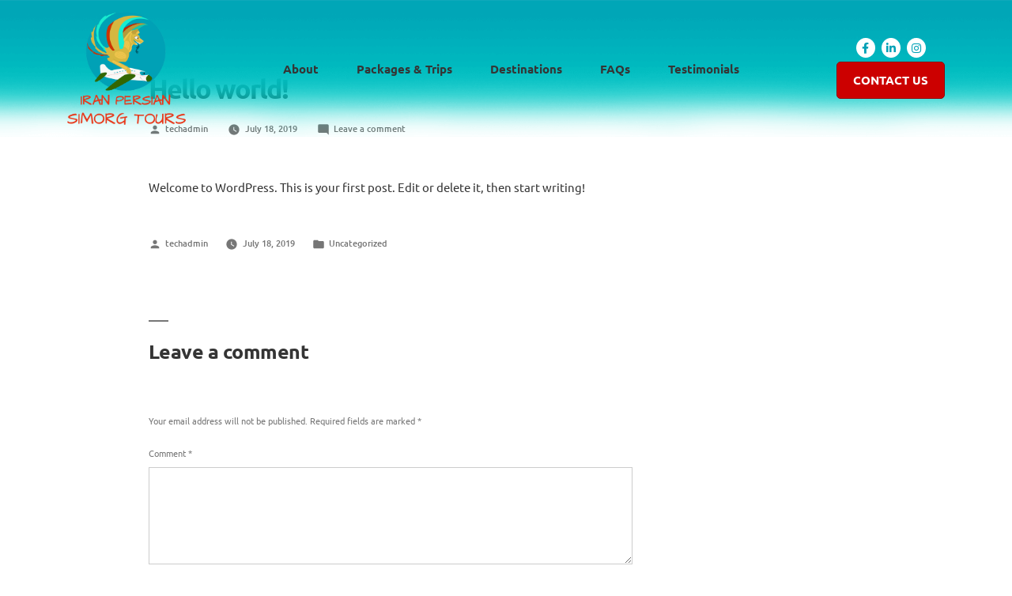

--- FILE ---
content_type: text/css
request_url: https://iranpersiansimorgtours.com/wp-content/themes/twentynineteen-child/style.css?ver=1.0.0
body_size: 34919
content:
 /*
Theme Name:   Twenty Nineteen Child
Theme URI:    http://example.com/
Description:  Twenty Fifteen Child Theme
Author:       Maan Eksdi
Author URI:   http://example.com
Template:     twentynineteen
Version:      1.0.0
License:      GNU General Public License v2 or later
License URI:  http://www.gnu.org/licenses/gpl-2.0.html
Tags:         light, dark, two-columns, right-sidebar, responsive-layout, accessibility-ready
Text Domain:  twentynineteenchild
*/

#hpsec2 h4, #hpsec2 p, #hpsec3 h4, #hpsec3 p, #hpsec5 h5, #hpsec5 p, #hpsec6 h4, #hpsec6 p, #hpsec7 p, #hpsec8 .le-container > h4, #hpsec9 p, #hpsec10 p {
    text-align: justify;
}
/* CSS Start */
* {
	box-sizing: border-box;
}
html {
  scroll-behavior: smooth;
}
body {
	position: relative;
	display: block;
	margin: 0;
	padding: 0;
	font-family: 'Ubuntu', sans-serif;
	font-size: 15px;
	line-height: 1.4;
	font-weight: 400;
	color: #353535;
	background-color: #fff;
	width: 100%;
}
a{
	outline: none;	
}
input, textarea {
	font-family: 'Ubuntu', sans-serif;
	font-size: 15px;
	line-height: 1.4;
	font-weight: 400;
}
h1, h2, h3, h4, h5, h6, p {
	margin-top: 0;
}
h1, h2, h3, h4, h5, h6 {
	margin-bottom: 20px;
}
h1 {
	font-size: 46px;
	line-height: 44px;
	font-weight: 700;
	letter-spacing: -2px;
	margin: 0 0 20px;
}
h2 {
	font-size: 20px;
	line-height: 28px;
	font-weight: 400;
}
h5 {
	font-size: 18px;
	line-height: 1.4;
	font-weight: 700;
}
a, button, input[type="submit"] {
	-webkit-transition: all 500ms ease;
	-moz-transition: all 500ms ease;
	-o-transition: all 500ms ease;
	transition: all 500ms ease;
}
a {
	text-decoration: none !important;
	color: inherit;
}
ul {
	list-style: none;
	margin: 0;
	padding: 0;
}
.le-container {
	display: block;
	width: 100%;
	max-width: 1110px;
	margin: 0 auto;
}
.le-flex {
	display: flex;
	flex-wrap: wrap;
}
.le-flex.spaced-flex {
	margin: 0 -10px;
}
.le-flex.alignitems-center {
	align-items: center;
}
.le-flex.justifycontent-center {
	justify-content: center;
}
.le-flex.justifycontent-flexend {
	justify-content: flex-end;
}
.le-flex.justifycontent-flexstart {
	justify-content: flex-start;
}
.le-flex.justifycontent-spacebetween {
	justify-content: space-between;
}
.le-flex .le-spaced-column {
	padding: 10px;
}
.le-flex .le-half {
	flex: 0 0 50%;
}
.le-flex .le-oneforth {
	flex: 0 0 25%;
}
.le-button {
    display: inline-block;
    padding: 20px 24px;
    font-size: 15px;
    line-height: 1;
    font-weight: 700;
    color: #111;
    background-color: #eee;
    border: 1px solid #111;
    border-radius: 5px;
    text-transform: uppercase;
}
.le-button:hover {
	color: #eee;
	background-color: #111;
}
.le-button.turquoise-button {
	color: #fff;
	/*background-color: #00a1b6;
	border-color: #047786;*/
	background-color: #cc0000;
	border-color: #990000;
}
.le-button.turquoise-button:hover {
	/*color: #00a1b6;*/
	color: #990000;
	background-color: #fff;
}
.le-button.white-button {
	color: #00a1b6;
	background-color: #fff;
	border-color: #00a1b6;
}
.le-button.white-button:hover {
	color: #fff;
	background-color: #00a1b6;
	border-color: #00a1b6;
}
.social-bar {
    display: flex;
    flex-wrap: wrap;
}
.social-link {
    width: 24px;
    text-align: center;
    background-color: #fff;
    color: #00a1b6;
    margin-left: 5px;
    line-height: 1;
    padding: 4px 0;
    font-size: 14px;
    border-radius: 50%;
    border: 1px solid #fff;
}
.social-link:hover {
    background-color: #00a1b6;
    color: #fff;
}
#top-header .le-flex {
    justify-content: flex-end;
}
section h3 {
	font-size: 38px;
	line-height: 1.2;
	margin-bottom: 18px;
	font-weight: 700;
}
#hpsec1 h1, section:not(#hpsec10):not(#hpsec5) h3 {
	color: #990000;
}
section h4 {
	font-size: 20px;
	line-height: 1.2;
	margin-bottom: 0;
	margin-bottom: 18px;
	font-weight: 400;
}
section h4.le-turquoise {
	/*color: #00a1b6;*/
	color:#353535;
}
/*Sections */
#hpsec2,
#hpsec4,
#hpsec5,
#hpsec8,
#hpsec9,
#hpsec10{
	position: relative;
}
#packages.anchor-div{
	position: absolute;
	top: -200px;		
}
#faq.anchor-div,
#destinations.anchor-div{
	position: absolute;
	top: -110px;		
}
#contact.anchor-div{
	position: absolute;
	top: -140px;		
}
#testimonial.anchor-div{
	position: absolute;
	top: -140px;		
}
.anchor-div{
	position: absolute;
	top: -60px;	
}
/* Header */
#masthead {
	position: absolute;
	display: block;
	width: 100%;
	z-index: 99;
	background-color: transparent;
	padding: 0;
}
#masthead.sticky {
	position: fixed;
	background-color: transparent;
}
#masthead .site-brand img {
	max-width: 150px;
	-webkit-transition: all 500ms ease;
	-moz-transition: all 500ms ease;
	-o-transition: all 500ms ease;
	transition: all 500ms ease;
}
#masthead.sticky .site-brand img {
    max-width: 100px;
    margin-bottom: 10px;
}
#masthead .le-button {
	padding: 15px 20px;
	-webkit-transition: all 500ms ease;
	-moz-transition: all 500ms ease;
	-o-transition: all 500ms ease;
	transition: all 500ms ease;
}
#masthead.sticky .le-button {
	padding: 12px 18px;
}
#menu-primary-menu {
	display: inline-flex;
	flex-wrap: wrap;
}
#menu-primary-menu .menu-item {
	padding: 0 24px;
}
#menu-primary-menu .menu-item a {
	font-weight: 700;
}
#menu-primary-menu .menu-item a:hover {
	color: #00a1b6;
}
#top-header {
    padding: 10px 0;
    background-color: #00a1b6;
	background: rgb(0,161,182);
	background: -moz-linear-gradient(top,  rgba(0,161,182,1) 0%, rgba(0,221,207,1) 100%);
	background: -webkit-linear-gradient(top,  rgba(0,161,182,1) 0%,rgba(0,221,207,1) 100%);
	background: linear-gradient(to bottom,  rgba(0,161,182,1) 0%,rgba(0,221,207,1) 100%);
	filter: progid:DXImageTransform.Microsoft.gradient( startColorstr='#00a1b6', endColorstr='#00ddcf',GradientType=0 );

}
#primary-header {
    padding: 15px 0;
    background-image: url(/wp-content/uploads/2020/02/banner-gradient-bg-img-4.png);
    background-size: cover;
    background-position: bottom center;
    background-repeat: no-repeat;
}

/* Home */
#hpsec1 {
	background-size: cover;
	background-repeat: no-repeat;
	background-position: center;
	padding: 24% 0 35%;
	position: relative;
}
#hpsec1 .bg-image {
	position: absolute;
	display: block;
	width: 100%;
	padding-bottom: 74%;
	background-size: contain;
	background-repeat: no-repeat;
	background-position: center;
	top: 0;
	left: 0;
	right: 0;
}
#hpsec1 .le-container {
	position: relative;
}
#hpsec1 .le-container > .le-wrapper {
	display: block;
	width: 100%;
	max-width: 500px;
	color: #353535;
}
#hpsec1 .le-container > .le-wrapper h2 {
    text-align: right;
    padding-right: 100px;
}
#hpsec1 .le-button {
	padding: 18px 24px;
}
#hpsec2 {
	position: relative;
	padding: 155px 0;
	z-index: 2;
	top: -120px;
	margin-bottom: -120px;
	color: #353535;
}
#hpsec2 .le-image {
	position: absolute;
	top: 0;
	left: 0;
	bottom: 0;
	display: block;
	width: 50%;
	background-size: contain;
	background-repeat: no-repeat;
	background-position: left;
}
#hpsec2 .le-flex .hpsec2-content {
	flex: 0 0 45%;
}
#hpsec2 h4 {
	font-size: 20px;
	line-height: 1.4;
	font-weight: 400;
	color: #353535;
}
#hpsec3 {
	position: relative;
	z-index: 2;
	background-color: transparent;
}
#hpsec3 .le-container {
	position: relative;
}
#iran-persian-sigmor-tours {
    position: absolute;
    top: -170px;
}
#hpsec3-left {
	padding-right: 25px;
}
#hpsec3-bg-image {
	display: block;
	position: relative;
	top: -115px;
	margin-bottom: -175px;
	height: 0;
	padding-bottom: 48%;
	background-size: cover;
	background-repeat: no-repeat;
	background-position: left center;
}
#hpsec4 {
	position: relative;
	z-index: 2;
	background-color: transparent;
	text-align: center;
	padding-bottom: 80px;
}
#hpsec4 .dual-btn .le-button {
	margin: 0 5px;
}
#hpsec4 .list-selector.turquoise-button:hover {
	color: #fff;
	background-color: #01606d;
}
#package-list-wrap, #extension-list-wrap {
	margin: 40px 0 30px;
}
#package-list-wrap .package-item, #extension-list-wrap .extension-item {
	flex: 0 0 24%;
	background-size: cover;
	background-repeat: no-repeat;
	background-position: center;
	height: 396px;
	overflow: hidden;
	border-radius: 20px;
	display: flex;
	flex-wrap: wrap;
	justify-content: center;
	align-items: flex-end;
	filter: drop-shadow(0px 0px 5px rgba(0,0,0,0.3));
	-webkit-transition: all 500ms ease;
	-moz-transition: all 500ms ease;
	-o-transition: all 500ms ease;
	transition: all 500ms ease;
}
#extension-list-wrap .extension-item .package-details {
	width: 100%;
}
#extension-list-wrap .extension-item {
	flex: 0 0 19%;
}
#package-list-wrap h5, #extension-list-wrap h5 {
	color: #fff;
	-webkit-transition: all 500ms ease;
	-moz-transition: all 500ms ease;
	-o-transition: all 500ms ease;
	transition: all 500ms ease;
}
#package-list-wrap .package-item .package-slideup, #extension-list-wrap .extension-item .extension-slideup {
	background-color: #fff;
	border-radius: 20px;
	padding: 0;
	margin: 0 -1px;
	overflow: hidden;
	max-height: 0px;
	transform: translateY(100%);
	opacity: 0;
	-webkit-transition: all 500ms ease;
	-moz-transition: all 500ms ease;
	-o-transition: all 500ms ease;
	transition: all 500ms ease;
}
#package-list-wrap .package-item:hover .package-slideup, #extension-list-wrap .extension-item:hover .extension-slideup {
	transform: translateY(0%);
	padding: 20px 0 0;
	max-height: 999px;
	opacity: 1;
}
#package-list-wrap .package-slideup p, #extension-list-wrap .extension-slideup p {
	font-size: 14px;
	padding: 0 20px;
}
#package-list-wrap .package-slideup a, #extension-list-wrap .extension-slideup a {
	display: block;
	width: 100%;
	padding: 14px 0;
	background-color: #00a1b6;
	color: #fff;
	font-weight: 700;
}
#package-list-wrap .package-slideup a:hover, #extension-list-wrap .extension-slideup a:hover {
	background-color: #086875;
}
#hpsec5 {
	background-color: #00a1b6;
	color: #fff;
	position: relative;
	padding: 100px 0;
}
#hpsec5 .le-image {
    position: absolute;
    right: 0;
    top: 0;
    bottom: 0;
    width: 50%;
}
#hpsec5 .le-image::before {
    content: '';
    position: absolute;
    top: 0;
    bottom: 0;
    width: 200px;
    z-index: 9;
    background: -moz-linear-gradient(left, rgba(0,161,182,1) 0%, rgba(0,161,182,0.75) 50%, rgba(0,161,182,0) 100%);
    background: -webkit-linear-gradient(left, rgba(0,161,182,1) 0%,rgba(0,161,182,0.75) 50%,rgba(0,161,182,0) 100%);
    background: linear-gradient(to right, rgba(0,161,182,1) 0%,rgba(0,161,182,0.75) 50%,rgba(0,161,182,0) 100%);
    filter: progid:DXImageTransform.Microsoft.gradient( startColorstr='#00a1b6', endColorstr='#0000a1b6',GradientType=1 );
}
#hpsec5 .le-image .destination-list-image {
    position: absolute;
    right: 0;
    top: 0;
    bottom: 0;
    left: 0;
}
#hpsec5 .le-image .slick-list.draggable {
    position: absolute;
    top: 0;
    bottom: 0;
    width: 100%;
}
#hpsec5 .le-image .slick-track {
    top: 0;
    bottom: 0;
    position: absolute;
    width: 100%;
}
#hpsec5 .le-image .destination-list-image .destination-item-image {
    background-size: cover;
    background-repeat: no-repeat;
    background-position: center;
	top: 0;
	bottom: 0;
}
#hpsec5 hr {
	color: rgba(255,255,255,0.3);
}
#hpsec5 h3 {
	font-weight: 400;
}
#hpsec5 h5 {
	font-size: 18px;
	font-weight: 400;
}

/* Removed destination on specific slide. */
#hpsec5 .destination-item-id1 h4 {
    display: none;
}

#destination-list-wrap {
	width: 50%;
	padding-right: 40px;
}
#destination-list-wrap .destination-item a {
	font-size: 14px;
	font-weight: 700;
}
#destination-list-wrap .destination-item a i {
	margin-left: 10px;
	font-size: 20px;
	position: relative;
	top: 3px;
}
#destination-list-wrap .slick-dots {
    right: 0;
    left: -5px;
    display: block;
    width: auto;
    bottom: 8px;
    position: relative;
    text-align: left;
    margin-top: 30px;
}
#destination-list-wrap .slick-dots li {
	width: 12px;
	height: 12px;
}
#destination-list-wrap .slick-dots li button {
	border: 2px solid #fff;
	width: 12px;
	height: 12px;
	border-radius: 50px;
	padding: 0;
}
#destination-list-wrap .slick-dots li button:hover, #destination-list-wrap .slick-dots li.slick-active button {
	background-color: #fff;
}
#destination-list-wrap .slick-dots button::before {
	display: none;
}
#destination-gallery .modal-content {
    background-color: rgba(0,0,0,0.6);
    border: 1px solid #111;
}
#destination-gallery .modal-content .slick-slide .gallery-item-caption {
	text-align: center;
	display: block;
	padding: 10px;
	background-color: #00a1b6;
    color: #fff;
}
#destination-gallery .modal-content .slick-slide h5 {
    font-size: 16px;
    line-height: 1.4;
	font-weight: 700;
	margin-bottom: 0;
}
#destination-gallery .modal-content .slick-slide small {
    font-size: 14px;
    line-height: 1.4;
}
#destination-gallery .gallery-content-wrapper {
    padding: 20px 20px 0;
    margin-bottom: 30px;
}
#destination-gallery .gallery-content-wrapper p:last-child {
    margin-bottom: 0;
}
#destination-gallery .gallery-content-wrapper p {
    font-size: 16px;
    line-height: 1.4;
}
#destination-gallery img {
	width: 90%;
	max-width: 440px;
	height: auto;
	min-height: 300px;
	margin: 0 auto;
}
#destination-gallery .hpsec5-gallery-list {
    margin-bottom: 0;
}
#destination-gallery .hpsec5-gallery-list .slick-slide {
    padding-bottom: 40px;
}
#destination-gallery .hpsec5-gallery-list .slick-arrow {
    position: absolute;
    top: 50%;
	z-index: 999;
	color: rgba(255,255,255,0.5);
	font-size: 50px;
}
#destination-gallery .hpsec5-gallery-list .slick-arrow.fa-chevron-left {
	left: -50px;
}
#destination-gallery .hpsec5-gallery-list .slick-arrow.fa-chevron-right {
	right: -50px;
}
#destination-gallery .slick-dots {
	bottom: 20px;
}
#destination-gallery .slick-dots li {
	width: 12px;
	height: 12px;
}
#destination-gallery .slick-dots li button {
	border: 2px solid #fff;
	width: 12px;
	height: 12px;
	border-radius: 50px;
	padding: 0;
}
#destination-gallery .slick-dots li button:hover, #destination-gallery .slick-dots li.slick-active button {
	background-color: #fff;
}
#destination-gallery .slick-dots button::before {
	display: none;
}
#destination-gallery .modal.show .modal-dialog {
	min-height: 300px;
}
#destination-gallery .modal.fade {
	display: block !important;
	visibility: hidden !important;
}
#destination-gallery .modal.fade.show {
	visibility: visible !important;
}
#hpsec6 {
	padding: 220px 0 312px;
	position: relative;
	background-color: transparent;
	z-index: 2;
}
#hpsec6 p {
    font-size: 20px;
	line-height: 29px;
}
#hpsec6 .le-image {
	background-size: contain;
	background-repeat: no-repeat;
	background-position: right top;
	position: absolute;
	top: 35px;
	bottom: 0;
	right: 0;
	width: 60%;
}
#hpsec6 .le-container {
	position: relative;
}
#hpsec6 .content-wrap {
	display: block;
	padding-right: 130px;
	width: 50%;
}
#hpsec7 {
	position: relative;
	height: 0;
	padding-bottom: 47%;
	background-size: cover;
	background-position: center;
	background-repeat: no-repeat;
}
#hpsec7 .content-wrap {
	display: block;
	max-width: 560px;
	width: 90%;
	position: absolute;
	left: 0;
	right: 0;
	margin: 0 auto;
	top: 30%;
	background-color: #fff;
	border-radius: 10px;
	text-align: center;
	padding: 30px 70px;
}
#hpsec7-gallery img {
	width: 100%;
	height: auto;
}
#hpsec7-gallery-target.modal.fade {
	display: block !important;
	visibility: hidden !important;
}
#hpsec7-gallery-target.modal.fade.show {
	visibility: visible !important;
}
#hpsec7-gallery-target .hpsec7-gallery-list {
	margin-bottom: 0;
}
#hpsec7-gallery-target .hpsec7-gallery-list .slick-arrow {
    position: absolute;
    top: 50%;
	z-index: 999;
	color: rgba(255,255,255,0.5);
	font-size: 50px;
}
#hpsec7-gallery-target .hpsec7-gallery-list .slick-arrow.fa-chevron-left {
	left: -50px;
}
#hpsec7-gallery-target .hpsec7-gallery-list .slick-arrow.fa-chevron-right {
	right: -50px;
}
#hpsec7-gallery-target .slick-dots {
	bottom: 20px;
}
#hpsec7-gallery-target .slick-dots li {
	width: 12px;
	height: 12px;
}
#hpsec7-gallery-target .slick-dots li button {
	border: 2px solid #fff;
	width: 12px;
	height: 12px;
	border-radius: 50px;
	padding: 0;
}
#hpsec7-gallery-target .slick-dots li button:hover, #hpsec7-gallery-target .slick-dots li.slick-active button {
	background-color: #fff;
}
#hpsec7-gallery-target .slick-dots button::before {
	display: none;
}
#hpsec8 {
	text-align: center;
	padding: 84px 0;
	position: relative;
}
#hpsec8 .le-image {
	position: absolute;
	left: 0;
	right: 0;
	top: 235px;
	background-size: cover;
	background-repeat: no-repeat;
	background-position: center;
	padding-bottom: 40%;
}
#hpsec8 .le-container {
	position: relative;
}
#hpsec8 .tagline {
	max-width: 753px;
	width: 90%;
	display: block;
	margin: 0 auto 45px;
}
#hpsec8 .faq-list {
	/*-webkit-column-count: 2; 
	-webkit-column-gap: 30px;
	-moz-column-count: 2;
	-moz-column-gap: 30px;
	column-count: 2;
	column-gap: 30px;*/
	display: flex;
	flex-wrap: wrap;
	justify-content: space-between;
	align-items: flex-start;
}
#hpsec8 .faq-list .faq-item {
	flex: 0 0 49%;
	padding: 24px 0;
	margin: 13px 0;
}
#hpsec8 .faq-list .faq-item h4 {
	margin-bottom: 0;
	font-weight: 700;
	-webkit-transition: all 500ms ease;
	-moz-transition: all 500ms ease;
	-o-transition: all 500ms ease;
	transition: all 500ms ease;
}
#hpsec8 .faq-list .faq-item:hover h4, #hpsec8 .faq-list .faq-item.item-active h4 {
	color: #353535;
}
#hpsec8 .faq-list .faq-item.item-active h4 {
	margin-bottom: 20px;
}
#hpsec8 .faq-list .faq-item {
	padding: 24px 0;
	margin: 0 0 23px;
	filter: drop-shadow(0px 0px 5px rgba(0,0,0,0.3));
	background-color: #fff;
	border-radius: 20px;
	border: 3px solid #fff;
	-webkit-transition: all 500ms ease;
	-moz-transition: all 500ms ease;
	-o-transition: all 500ms ease;
	transition: all 500ms ease;
}
#hpsec8 .faq-list .faq-item:hover, #hpsec8 .faq-list .faq-item.item-active {
	border: 3px solid #00a1b6;
}
#hpsec8 .faq-list .faq-item .faq-answer {
	max-height: 0px;
	overflow: hidden;
	padding: 0 20px;
	text-align: left;
	-webkit-transition: all 500ms ease;
	-moz-transition: all 500ms ease;
	-o-transition: all 500ms ease;
	transition: all 500ms ease;
}
#hpsec8 .faq-answer ul {
    margin-bottom: 24px;
    padding-left: 20px;
    list-style: disc;
}
#hpsec8 .faq-list .faq-item.item-active .faq-answer {
	max-height: 999px;
}
#hpsec9 {
	position: relative;
	background-color: transparent;
	padding: 86px 0 186px;
}
#hpsec9 .le-flex .content-wrap {
	width: 55%;
}
#hpsec9 .le-image {
	display: block;
	position: absolute;
	left: 10%;
	top: 0;
	bottom: 0;
	background-size: contain;
	background-repeat: no-repeat;
	background-position: right top;
	width: 35%;
}
#hpsec9 .content-wrap hr {
	margin: 30px 0;
	color: rgba(0,0,0,0.3);
}
#hpsec9 .le-flex .content-wrap h5 {
	font-size: 15px;
	margin: 0;
}
#hpsec9 .le-flex .content-wrap small {
	font-size: 15px;
}
#hpsec9 .slick-dots {
	left: 0;
	right: unset;
	display: inline-block;
	width: auto;
	bottom: -40px;
}
#hpsec9 .slick-dots li {
	width: 12px;
	height: 12px;
}
#hpsec9 .slick-dots li button {
	border: 2px solid #00a1b6;
	width: 12px;
	height: 12px;
	border-radius: 50px;
	padding: 0;
}
#hpsec9 .slick-dots li button:hover, #hpsec9 .slick-dots li.slick-active button {
	background-color: #00a1b6;
}
#hpsec9 .slick-dots li button::before {
	display: none;
}
section#hpsec9 p, section#hpsec9 ul {
	font-size: 16px;
}
#hpsec10 {
	padding: 160px 0 90px;
	color: #fff;
	background-size: cover;
	background-repeat: no-repeat;
	background-position: center;
}
#hpsec10 h3 {
    margin-bottom: 15px;
}
#hpsec10 .content-wrap {
	width: 35%;
}
#hpsec10 .wpforms-submit {
	display: inline-block;
	padding: 20px 24px;
	font-size: 14px;
	line-height: 1;
	font-weight: 700;
	border-radius: 5px;
	color: #fff;
	background-color: #cc0000;
	border-color: #990000;
}
#hpsec10 .wpforms-submit:hover {
	color: #990000;
	background-color: #fff;
}
#hpsec10 .wpforms-form textarea, #hpsec10 .wpforms-form input {
	border-radius: 10px;
	padding: 20px 15px;
}
#hpsec10 .wpforms-form textarea {
	max-height: 128px;
	padding: 10px 15px;
}
.tagline p {
	font-size: 18px;
}
#fn_engage {
	display: none;
}
#colophon {
	background-color: #00a1b6;
	color: #fff;
	background: rgb(0,221,207);
	background: -moz-linear-gradient(top,  rgba(0,221,207,1) 0%, rgba(0,161,182,1) 97%);
	background: -webkit-linear-gradient(top,  rgba(0,221,207,1) 0%,rgba(0,161,182,1) 97%);
	background: linear-gradient(to bottom,  rgba(0,221,207,1) 0%,rgba(0,161,182,1) 97%);
	filter: progid:DXImageTransform.Microsoft.gradient( startColorstr='#00ddcf', endColorstr='#00a1b6',GradientType=0 );

}
#top-footer {
    padding: 26px 0;
	border-bottom: 1px solid rgba(255,255,255,0.3);
}
#top-footer .menu {
	display: flex;
	flex-wrap: wrap;
	justify-content: center;
}
#top-footer .menu .menu-item {
	padding: 0 24px;
}
#top-footer a {
    font-size: 17px;
}
#bottom-footer {
    padding: 30px 0;
}
#bottom-footer .footer-column:first-child > a {
    filter: drop-shadow(0px 0px 5px rgba(0,0,0,0.5));
}
#bottom-footer .footer-column img {
    margin-right: 5px;
	margin-right: 15px;
	max-width: 70px;
}
#colophon a:hover {
	color: #353535;
}

#hpsec7-gal {
    text-align: center;
    padding: 150px 0;
}
#hpsec7-gal .hpsec7-gallery-wrapper a {
    width: 20%;
    display: block;
    float: left;
    height: 250px;
    background-size: cover;
    background-position: center;
    background-repeat: no-repeat;
	position: relative;
}

#hpsec7-gal .hpsec7-gallery-wrapper:after {
	content: '';
	display: block;
	clear: both;
}

#hpsec7-gal .hpsec7-gallery-wrapper {
	margin-top: 50px;
}

#hpsec7-gal .slick-arrow {
    width: 30px;
    height: 30px;
    text-align: center;
    line-height: 30px;
    background-color: #900;
	color: #fff;
    position: absolute;
    z-index: 9;
    top: 50%;
    transform: translateY(-50%);
    left: 10px;
}

#hpsec7-gal .slick-arrow.fa-chevron-right {
    left: auto;
    right: 10px;
}
#hpsec10 .tagline p {
    font-size: 16px;
}
#hpsec4 {
    margin-top: 65px;
}
#hpsec7-gal {
    padding: 100px 0 50px;
}
#hpsec9 {
    margin-bottom: 0 !important;
    padding-bottom: 150px;
}

/*Start DM updates*/
#hpsec3 .le-flex.spaced-flex {
    display: block;
    text-align: center;
}
#hpsec6 p, section p, section ul {
    font-size: 18px;
}
#hpsec3 p {
    text-align: center;
}
#masthead.sticky #top-header {
    display: none;
}
#masthead.sticky #primary-header {
	padding: 0;
	/*
    background: #00a1b6;
	background: rgb(0,161,182);
	background: -moz-linear-gradient(top,  rgba(0,161,182,1) 0%, rgba(0,221,207,1) 100%);
	background: -webkit-linear-gradient(top,  rgba(0,161,182,1) 0%,rgba(0,221,207,1) 100%);
	background: linear-gradient(to bottom,  rgba(0,161,182,1) 0%,rgba(0,221,207,1) 100%);
	filter: progid:DXImageTransform.Microsoft.gradient( startColorstr='#00a1b6', endColorstr='#00ddcf',GradientType=0 );*/
	background-image: url(/wp-content/uploads/2020/02/banner-gradient-bg-img-3.png);
    background-size: cover;
    background-repeat: no-repeat;
    background-position: bottom center;
}

#masthead.sticky #primary-header a {
    color: #fff;
}
#masthead.sticky #primary-header a:hover {
    color: #000;
}
#masthead.sticky #primary-header a.turquoise-button.le-button:hover {
    color: #c00;
}

.hpsec2-video {
    width: 55%;
    padding-right: 30px;
    padding-top: 70px;
}

.hpsec2-video .wp-video {
    width: 100% !important;
}

header .social-media-icons {
    text-align: center;
    display: block;
    margin: 0 auto 5px;
}

header .social-media-icons .social-link:first-child {
    margin-left: 0;
}

header .social-media-icons .social-link {
    display: inline-block;
    vertical-align: middle;
}

#masthead.sticky #primary-header .social-media-icons .social-link {
    color: #00a1b6;
}

#masthead.sticky #primary-header .social-media-icons .social-link:hover {
    color: #fff;
}

#mchmp-form {
    display: block;
    margin: 10px auto 20px;
}

#mchmp-form h3 {
    display: block;
    vertical-align: middle;
    font-size: 25px;
    text-align: center;
    padding-top: 20px;
    margin: 0 auto 20px;
}

#mchmp-form .mchmp-form {
    display: flex;
    max-width: 700px;
    width: 100%;
    margin: 0 auto;
    align-items: center;
    justify-content: center;
}

#mchmp-form .mchmp-form .mchmp-field {
    display: block;
    padding: 2px;
    box-sizing: border-box;
}

#mchmp-form .mchmp-form .mchmp-btn {
    padding: 2px;
    box-sizing: border-box;
}

#mchmp-form .mchmp-form .mchmp-field input {
    display: block;
    text-align: left;
    height: auto;
    border: none;
    border-radius: 8px;
    padding: 15px;
    font-size: 13px;
}

#mchmp-form .mchmp-form .mchmp-btn input {
    display: block;
    background-color: #cc0000;
    border: 1px solid #cc0000;
    color: #fff;
    font-weight: 700;
    text-transform: uppercase;
    padding: 14px 25px;
    border-radius: 8px;
    transition: all linear 0.2s;
    font-size: 13px;
}

#mchmp-form .mchmp-form .mchmp-btn input:hover {
    background-color: #fff;
    color: #cc0000;
}

.error404 #masthead {
    position: relative;
}

.error404 #four-o-four {
    display: block;
    text-align: center;
    padding: 80px 0 80px;
    box-sizing: border-box;
}

.error404 #four-o-four .red-btn a {
    display: inline-block;
    text-align: center;
    padding: 15px 30px;
    background-color: #cc0000;
    color: #fff;
    font-weight: 700;
    text-transform: uppercase;
    border-radius: 5px;
    border: 2px solid #cc0000;
    font-size: 15px;
    line-height: 20px;
    transition: all linear 0.2s;
}

.error404 #four-o-four .red-btn a:hover {
    color: #cc0000;
    background-color: transparent;
}

.error404 #four-o-four .red-btn {
    display: block;
    text-align: center;
    padding-top: 30px;
    box-sizing: border-box;
}

.error404 #sub-footer {
    display: none;
}
/*End*/

@media only screen and (min-width: 1601px) {
	.le-container {
		max-width: 1560px;
	}
	#masthead .site-brand {
		max-width: 136px;
		width: 100%;
		display: block;
	}
	#masthead .site-brand a {
		display: block;
	}
	#masthead .site-brand a img {
		width: 100%;
		max-width: unset;
	}
	#menu-primary-menu .menu-item a {
		font-size: 22px;
	}
	#menu-primary-menu .menu-item {
		padding: 0 29px;
	}
	#masthead .le-button {
		padding: 26px 34px;
		font-size: 20px;
	}
	#hpsec1 {;
		padding: 22% 0 35%;
	}
	#hpsec1 .le-container > .le-wrapper {
		max-width: 700px;
	}
	#hpsec1 h1 {
		font-size: 64px;
		line-height: 1;
	}
	#hpsec1 h2 {
		font-size: 28px;
		line-height: 1.2;
	}
	#hpsec1 .le-button {
		padding: 29px 37px;
		font-size: 20px;
		margin-top: 15px;
	}
	section h3 {
		font-size: 53px;
		line-height: 1.2;
	}
	#hpsec2 h4 {
		font-size: 28px;
	}
	section h4 {
		font-size: 28px;
		line-height: 1.4;
	}
	.le-button {
		padding: 29px 49px;
		font-size: 20px;
		border: 2px solid #111;
	}
	section p, section ul {
		font-size: 18px;
	}
	section#hpsec9 p, section#hpsec9 ul {
		font-size: 16px;
	}
	#hpsec2 {
		padding: 175px 0 260px;
	}
	#hpsec3 .le-button {
		margin-top: 15px;
	}
	#hpsec3-bg-image {
		top: -170px;
		margin-bottom: -280px;
	}
	#hpsec5 h5 {
		font-size: 28px;
	}
	#destination-list-wrap .destination-item a {
		font-size: 20px;
	}
	#hpsec9 {
		margin-bottom: 99px;
	}
	#hpsec10 {
		padding: 226px 0 140px;
	}
	#hpsec10 .wpforms-submit {
		padding: 28px 40px;
		font-size: 20px;
	}
}
/*  */
@media only screen and (max-width: 1366px) {
	#hpsec7-gal {
		padding-top: 20px;
	}
	#hpsec9 {
		padding-bottom: 100px;
	}
	#hpsec6 {
		padding-bottom: 280px;
	}
	#hpsec8 {
		padding-top: 50px;
	}
	#hpsec10 {
		padding-top: 100px;
	}
}
@media only screen and (max-width: 1200px) {
	.le-container {
		max-width: 900px;
	}
	#hpsec1 {
		padding: 18% 0 28%;
	}
	section h3 {
		font-size: 30px;
	}
	#hpsec2 {
		padding: 150px 0;
	}
	#hpsec6 {
		padding: 220px 0 260px;
	}
	#hpsec7 .content-wrap {
		max-width: 500px;
	}
	#hpsec9 {
		padding: 86px 0 100px;
	}
	#hpsec7-gal .hpsec7-gallery-wrapper a {
		width: 25%;
		height: 300px;
	}
}
@media only screen and (max-width: 980px) {
	.le-container {
		max-width: 700px;
	}
	.hpsec2-video {
		width: 100%;
		margin-bottom: 40px;
		padding-right: 0px;
	}
	.header-button {
		position: relative;
		right: 0;
		top: 0;
		-webkit-transition: all 500ms ease !important;
		-moz-transition: all 500ms ease !important;
		-o-transition: all 500ms ease !important;
		transition: all 500ms ease !important;
	}
	body #responsive-menu-button {
		top: 70px !important;
		-webkit-transition: all 500ms ease !important;
		-moz-transition: all 500ms ease !important;
		-o-transition: all 500ms ease !important;
		transition: all 500ms ease !important;
	}
	body.sticky .header-button {
		top: 0;
	}
	.header-button #header-mobile-menu #responsive-menu-button {
		position: relative;
		display: block;
		left: auto;
		top: auto !important;
	}
	
	#masthead .site-brand img {
		max-width: 100px;
	}
	
	.header-button #header-mobile-menu {
		display: block;
		position: absolute;
		left: -60px;
		top: 20px;
	}
	body.sticky #responsive-menu-button {
		top: 70px;
	}
	#masthead .le-button {
		padding: 12px 18px;
	}
	#hpsec1 {
		padding: 200px 0 220px;
	}
	#hpsec1 .bg-image {
		opacity: 0.5;
	}
	#hpsec1 .bg-image {
		opacity: 0.5;
		padding-bottom: 70%;
		background-size: cover;
		background-position: center bottom;
	}
	#hpsec1 .le-container > .le-wrapper {
		max-width: unset;
		text-align: center;
	}
	#hpsec2 {
		padding: 80px 0;
	}
	#hpsec2 .le-flex .hpsec2-content {
		flex: 0 0 100%;
		position: relative;
		background-color: rgba(255,255,255,0.7);
		padding: 25px;
	}
	#hpsec3 .le-flex .le-half {
		flex: 0 0 100%;
		padding: 0;
	}
	#package-list-wrap .package-list {
		justify-content: space-between;
	}
	#extension-list-wrap .extension-list, #package-list-wrap .package-list {
		justify-content: center;
	}
	#package-list-wrap .package-item {
		flex: unset;
		max-width: 320px;
		margin: 0 10px 30px;
		width: 100%;
	}
	#extension-list-wrap .extension-item {
		flex: unset;
		max-width: 320px;
		margin: 0 10px 30px;
		width: 100%;
	}
	#hpsec4 {
		padding-bottom: 40px;
	}
	#hpsec4 .fineprint {
		margin-bottom: 0;
		font-size: 14px;
	}
	#package-list-wrap {
		margin-bottom: 0;
	}
	#hpsec5 {
		padding: 40px 0;
	}
	#hpsec5 .le-image::before {
		width: 50%;
	}
	#destination-list-wrap {
		width: 100%;
		padding: 0;
	}
	#hpsec5 .le-image {
		opacity: 0.3;
		width: 100%;
	}
	#hpsec6 {
		padding: 80px 0 80px;
	}
	#hpsec6 .content-wrap {
		width: 100%;
		padding: 25px;
		background-color: rgba(255,255,255,0.8);
	}
	#hpsec7 .content-wrap {
		max-width: 440px;
		padding: 25px;
	}
	#hpsec8 {
		padding: 40px 0;
	}
	#hpsec8 .faq-list {
		justify-content: center;
	}
	#hpsec8 .faq-list .faq-item {
		flex: 0 0 100%;
	}
	#hpsec9 .le-flex .content-wrap {
		width: 100%;
		position: relative;
	}
	#hpsec9 .le-image {
		opacity: 0.3;
		left: 0;
		right: 0;
		margin: 0 auto;
		max-width: 440px;
		width: 90%;
		background-position: center;
	}
	#hpsec10 {
		padding: 40px 0;
	}
	#hpsec10 .content-wrap {
		width: 100%;
		max-width: 440px;
		margin: 0 auto;
	}
	#bottom-footer .footer-column:first-child {
		width: 100%;
		justify-content: center;
		margin-bottom: 30px;
	}
	#hpsec7-gal .hpsec7-gallery-wrapper a {
		height: 250px;
	}
	#hpsec7-gal {
		padding: 20px 0;
	}
}
@media only screen and (max-width: 767px) {
	body {
		font-size: 14px;
	}
	.le-container {
		max-width: 600px;
	}
	h1 {
		font-size: 36px;
	}
	h2 {
		font-size: 18px;
	}
	.le-button {
		padding: 12px 24px;
	}
	section h3 {
		font-size: 25px;
	}
	section h4 {
		font-size: 16px;
	}
	#hpsec1 {
		padding: 200px 0 150px;
	}
	#hpsec1 .le-button {
		padding: 12px 24px;
	}
	#hpsec2 {
		padding: 80px 0 40px;
	}
	#hpsec2 h4 {
		font-size: 16px;
	}
	#hpsec2 .le-image {
		background-position: bottom center;
		width: 100%;
	}
	#package-list-wrap .package-list {
		justify-content: center;
	}
	#hpsec5 {
		padding: 40px 0 60px;
	}
	#destination-list-wrap .destination-list {
		margin-bottom: 0;
	}
	#destination-list-wrap .slick-dots {
		right: 0;
		left: unset;
		display: block;
		width: 100%;
		bottom: -20px;
		position: relative;
	}
	#hpsec7 .content-wrap {
		width: 100%;
		top: 20%;
	}
	#hpsec9 {
		padding: 40px 0;
	}
	#hpsec10 .le-container {
		padding: 0;
	}
	#top-footer {
		padding: 15px 0;
	}
	#top-footer .menu .menu-item {
		padding: 0 14px;
	}
	#top-footer .menu .menu-item a {
		font-size: 14px;
	}
	#bottom-footer .footer-column {
		flex: 0 0 100%;
		text-align: center;
	}
	#bottom-footer .footer-column:first-child a, #bottom-footer .footer-column:first-child p {
		flex: 0 0 100%;
		margin-bottom: 0;
	}
	#hpsec10 .wpforms-submit {
		padding: 12px 24px;
	}
	#hpsec7-gal .hpsec7-gallery-wrapper a {
		width: 33%;
		height: 250px;
		pointer-events: none;
	}
	#hpsec6 {
		padding: 40px 0;
	}
}
@media only screen and (max-width: 640px) {
	.le-container {
		max-width: 400px;
	}
	#hpsec7-gal .hpsec7-gallery-wrapper a {
		width: 50%;
		height: 300px;
	}
	button#responsive-menu-button {
		right: calc(100% - 90%);
	}
	#masthead .header-button {
		right: calc(100% - 83%);
	}
	#hpsec1 .bg-image {
		top: 0;
		bottom: 0;
		background-position: right;
		background-size: cover;
	}
	#hpsec3-bg-image {
		top: -50px;
		margin-bottom: -50px;
	}
	#hpsec7 {
		padding-bottom: 80%;
	}
	#hpsec7 .content-wrap {
		width: 90%;
		top: 30%;
	}
	#top-footer .menu .menu-item {
		padding: 10px 0;
		flex: 0 0 100%;
		text-align: center;
	}
	
	#mchmp-form .mchmp-form {
		display: block;
		text-align: center;
    	max-width: 300px;
	}
	
	#mchmp-form h3 {
		font-size: 20px;
	}
	
	#mchmp-form .mchmp-form .mchmp-field input,
	#mchmp-form .mchmp-form .mchmp-btn input {
    	width: 100%;
	}
	
	#masthead #primary-header .le-container > div {
		display: block;
	}
	
	#masthead #primary-header .le-container > div:before,
	#masthead #primary-header .le-container > div:after {
		content: '';
		display: block;
		clear: both;
	}
	
	#masthead #primary-header .le-container .site-brand {
		float: left;
	}
	
	#masthead #primary-header .le-container .header-button {
		float: right;
		right: 0;
	}
	
	#masthead #primary-header .le-container .header-button {
		top: 15px;
	}
}
@media only screen and (max-width: 440px) {
	.le-container {
		max-width: 90%;
	}
	#masthead .header-button {
		right: calc(100% - 80%);
	}
	#package-list-wrap .package-item {
		margin: 0 0 30px;
	}
	#extension-list-wrap .extension-item {
		margin: 0 0 30px;
	}
	#hpsec4 .dual-btn .le-button:first-child {
		margin-bottom: 20px;
	}
	#hpsec4 .dual-btn .le-button {
		width: 200px;
	}
	#hpsec7 {
		height: auto;
		padding: 40px 0;
	}
	#hpsec7 .content-wrap {
		position: relative;
		top: unset;
		bottom: unset;
		left: unset;
		right: unset;
	}
	#hpsec8 .faq-list .faq-item {
		padding: 12px 0;
	}
	#hpsec6 .le-image {
		width: 100%;
	}
	#masthead .le-button {
		padding: 10px 15px;
	}
	#hpsec7-gal .hpsec7-gallery-wrapper a {
		height: 250px;
	}
}
@media only screen and (max-width: 320px) {
	.le-container {
		max-width: 90%;
	}
	#masthead .header-button {
		right: calc(100% - 75%);
	}
	#hpsec3-bg-image {
		top: 0;
		margin-bottom: 0;
	}
	#hpsec7-gal .hpsec7-gallery-wrapper a {
		height: 250px;
		width: 100%;
	}
	
}

--- FILE ---
content_type: application/javascript
request_url: https://iranpersiansimorgtours.com/wp-content/themes/twentynineteen-child/add-ons/le-script.js
body_size: 2848
content:
$(document).ready(function(){
	console.log('ready!');
	$('.destination-list').slick({
		infinite: true,
		arrows: false,
		dots: true,
		autoplay: true,
		autoplaySpeed: 20000,
		asNavFor: '.destination-list-image',
		adaptiveHeight: true
	});
	$('.destination-list-image').slick({
		infinite: true,
		arrows: false,
		dots: false,
		speed: 500,
		fade: true,
		cssEase: 'linear',
		asNavFor: '.destination-list'
	});
	$('.faq-item').click(function(){
		if(!$(this).hasClass('item-active')) {
			$('.faq-item').removeClass('item-active');
			$(this).addClass('item-active');
		} else {
			$('.faq-item').removeClass('item-active');
			$(this).removeClass('item-active');
		}
	});
	$('.testimonials-list').slick({
		infinite: true,
		arrows: false,
		dots: true,
		autoplay: true,
		autoplaySpeed: 5000
	});
	$(window).scroll(function() {
		if ($(this).scrollTop() > 0){  
			$('#masthead').addClass("sticky");
			$('body').addClass("sticky");
		}
		else{
			$('#masthead').removeClass("sticky");
			$('body').removeClass("sticky");
		}
	});
	$('.list-selector').click(function(){
		event.preventDefault();
		var targetlist = $(this).data('target');
		$(this).siblings().removeClass('turquoise-button');
		$(this).removeClass('white-button');
		$(this).siblings().addClass('white-button');
		$(this).addClass('turquoise-button');
		$('.list-wrap').fadeOut();
		$(targetlist).fadeIn();
	});
	$('.hpsec5-gallery-list').slick({
		prevArrow: '<i class="fas fa-chevron-left" style="cursor: pointer;"></i>',
		nextArrow: '<i class="fas fa-chevron-right" style="cursor: pointer;"></i>',
		adaptiveHeight: true,
		infinite: true,
		arrows: true,
		dots: true
	});
	$('.hpsec7-gallery-list').slick({
		prevArrow: '<i class="fas fa-chevron-left" style="cursor: pointer;"></i>',
		nextArrow: '<i class="fas fa-chevron-right" style="cursor: pointer;"></i>',
		infinite: true,
		arrows: true,
		dots: true,
		autoplay: true,
		autoplaySpeed: 10000,
		adaptiveHeight: true
	});
	$('.hpsec7-gallery-wrapper').slickLightbox({ 
      itemSelector: '> a' 
   }); 
	if ($(window).width() <= 767){	
		$('.hpsec7-gallery-wrapper').slick({
			prevArrow: '<i class="fas fa-chevron-left" style="cursor: pointer;"></i>',
			nextArrow: '<i class="fas fa-chevron-right" style="cursor: pointer;"></i>',
			infinite: true,
			arrows: true,
			dots: false,
			autoplay: true,
			autoplaySpeed: 5000,
			adaptiveHeight: true,
			slidesToShow: 3,
			slidesToScroll: 3,
			responsive: [
			
			{
			  breakpoint: 641,
			  settings: {
				slidesToShow: 2,
				slidesToScroll: 2
			  }
			},
			{
			  breakpoint: 480,
			  settings: {
				slidesToShow: 1,
				slidesToScroll: 1,
				centerMode: true,
  				centerPadding: '60px',
			  }
			}
			// You can unslick at a given breakpoint now by adding:
			// settings: "unslick"
			// instead of a settings object
		  ]
		});
	}
});

